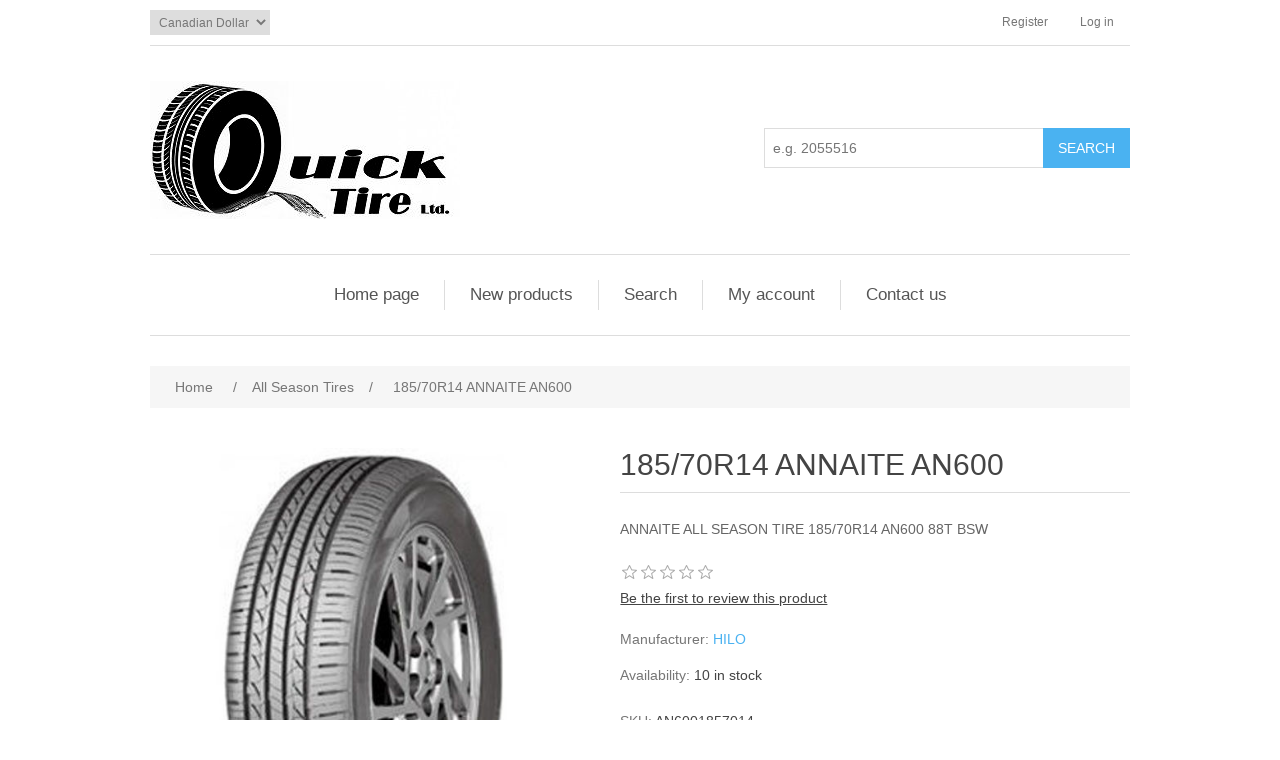

--- FILE ---
content_type: text/html; charset=utf-8
request_url: https://store.quicktireltd.com/18570r14-annaite-an600
body_size: 17541
content:
<!DOCTYPE html><html lang=en class=html-product-details-page><head><title>Quick Tire Ltd. 185/70R14 ANNAITE AN600</title><meta charset=UTF-8><meta name=description content="ANNAITE ALL SEASON TIRE 185/70R14
AN600 88T BSW"><meta name=keywords content=""><meta name=generator content=nopCommerce><meta name=viewport content="width=device-width, initial-scale=1"><meta property=og:type content=product><meta property=og:title content="185/70R14 ANNAITE AN600"><meta property=og:description content="ANNAITE ALL SEASON TIRE 185/70R14
AN600 88T BSW"><meta property=og:image content=https://store.quicktireltd.com/images/thumbs/0000810_18570r14-annaite-an600_550.jpeg><meta property=og:image:url content=https://store.quicktireltd.com/images/thumbs/0000810_18570r14-annaite-an600_550.jpeg><meta property=og:url content=https://store.quicktireltd.com/18570r14-annaite-an600><meta property=og:site_name content="Quick Tire Online"><meta property=twitter:card content=summary><meta property=twitter:site content="Quick Tire Online"><meta property=twitter:title content="185/70R14 ANNAITE AN600"><meta property=twitter:description content="ANNAITE ALL SEASON TIRE 185/70R14
AN600 88T BSW"><meta property=twitter:image content=https://store.quicktireltd.com/images/thumbs/0000810_18570r14-annaite-an600_550.jpeg><meta property=twitter:url content=https://store.quicktireltd.com/18570r14-annaite-an600><link href=/lib/jquery-ui/jquery-ui-1.12.1.custom/jquery-ui.min.css rel=stylesheet><link href=/Themes/DefaultClean/Content/css/styles.css rel=stylesheet><link href=/lib/magnific-popup/magnific-popup.css rel=stylesheet><link rel=apple-touch-icon sizes=180x180 href=/icons/icons_0/apple-touch-icon.png><link rel=icon type=image/png sizes=32x32 href=/icons/icons_0/favicon-32x32.png><link rel=icon type=image/png sizes=192x192 href=/icons/icons_0/android-chrome-192x192.png><link rel=icon type=image/png sizes=16x16 href=/icons/icons_0/favicon-16x16.png><link rel=manifest href=/icons/icons_0/site.webmanifest><link rel=mask-icon href=/icons/icons_0/safari-pinned-tab.svg color=#5bbad5><link rel="shortcut icon" href=/icons/icons_0/favicon.ico><meta name=msapplication-TileColor content=#2d89ef><meta name=msapplication-TileImage content=/icons/icons_0/mstile-144x144.png><meta name=msapplication-config content=/icons/icons_0/browserconfig.xml><meta name=theme-color content=#ffffff><body><div class=ajax-loading-block-window style=display:none></div><div id=dialog-notifications-success title=Notification style=display:none></div><div id=dialog-notifications-error title=Error style=display:none></div><div id=dialog-notifications-warning title=Warning style=display:none></div><div id=bar-notification class=bar-notification-container data-close=Close></div><!--[if lte IE 8]><div style=clear:both;height:59px;text-align:center;position:relative><a href=http://www.microsoft.com/windows/internet-explorer/default.aspx target=_blank> <img src=/Themes/DefaultClean/Content/images/ie_warning.jpg height=42 width=820 alt="You are using an outdated browser. For a faster, safer browsing experience, upgrade for free today."> </a></div><![endif]--><div class=master-wrapper-page><div class=header><div class=header-upper><div class=header-selectors-wrapper><div class=currency-selector><select id=customerCurrency name=customerCurrency onchange=setLocation(this.value) aria-label="Currency selector"><option selected value="https://store.quicktireltd.com/changecurrency/4?returnUrl=%2F18570r14-annaite-an600">Canadian Dollar<option value="https://store.quicktireltd.com/changecurrency/1?returnUrl=%2F18570r14-annaite-an600">US Dollar<option value="https://store.quicktireltd.com/changecurrency/6?returnUrl=%2F18570r14-annaite-an600">Euro</select></div></div><div class=header-links-wrapper><div class=header-links><ul><li><a href="/register?returnUrl=%2F18570r14-annaite-an600" class=ico-register>Register</a><li><a href="/login?returnUrl=%2F18570r14-annaite-an600" class=ico-login>Log in</a></ul></div></div></div><div class=header-lower><div class=header-logo><a href="/"> <img alt="Quick Tire Online" src=https://store.quicktireltd.com/images/thumbs/0000003_QuickTireLtd_310x138.jpeg> </a></div><div class="search-box store-search-box"><form method=get id=small-search-box-form action=/search><input type=text class=search-box-text id=small-searchterms autocomplete=off name=q placeholder="e.g. 2055516" aria-label="Search store"> <input type=submit class="button-1 search-box-button" value=Search></form></div></div></div><div class=header-menu><ul class="top-menu notmobile"><li><a href="/">Home page</a><li><a href=/newproducts>New products</a><li><a href=/search>Search</a><li><a href=/customer/info>My account</a><li><a href=/contactus>Contact us</a></ul><div class=menu-toggle>Menu</div><ul class="top-menu mobile"><li><a href="/">Home page</a><li><a href=/newproducts>New products</a><li><a href=/search>Search</a><li><a href=/customer/info>My account</a><li><a href=/contactus>Contact us</a></ul></div><div class=master-wrapper-content><div class=breadcrumb><ul itemscope itemtype=http://schema.org/BreadcrumbList><li><span> <a href="/"> <span>Home</span> </a> </span> <span class=delimiter>/</span><li itemprop=itemListElement itemscope itemtype=http://schema.org/ListItem><a href=/all-season-tires itemprop=item> <span itemprop=name>All Season Tires</span> </a> <span class=delimiter>/</span><meta itemprop=position content=1><li itemprop=itemListElement itemscope itemtype=http://schema.org/ListItem><strong class=current-item itemprop=name>185/70R14 ANNAITE AN600</strong> <span itemprop=item itemscope itemtype=http://schema.org/Thing id=/18570r14-annaite-an600> </span><meta itemprop=position content=2></ul></div><div class=master-column-wrapper><div class=center-1><div class="page product-details-page"><div class=page-body><form method=post id=product-details-form action=/18570r14-annaite-an600><div itemscope itemtype=http://schema.org/Product data-productid=680><div class=product-essential><div class=gallery><div class=picture><img alt="Picture of 185/70R14 ANNAITE AN600" src=https://store.quicktireltd.com/images/thumbs/0000810_18570r14-annaite-an600_550.jpeg title="Picture of 185/70R14 ANNAITE AN600" itemprop=image id=main-product-img-680></div></div><div class=overview><div class=product-name><h1 itemprop=name>185/70R14 ANNAITE AN600</h1></div><div class=short-description>ANNAITE ALL SEASON TIRE 185/70R14 AN600 88T BSW</div><div class=product-reviews-overview><div class=product-review-box><div class=rating><div style=width:0%></div></div></div><div class=product-no-reviews><a href=/productreviews/680>Be the first to review this product</a></div></div><div class=manufacturers><span class=label>Manufacturer:</span> <span class=value> <a href=/hilo-tyres>HILO</a> </span></div><div class=availability><div class=stock><span class=label>Availability:</span> <span class=value id=stock-availability-value-680>10 in stock</span></div></div><div class=additional-details><div class=sku><span class=label>SKU:</span> <span class=value itemprop=sku id=sku-680>AN6001857014</span></div></div><div class=attributes><dl><dt id=product_attribute_label_1945><label class=text-prompt> Tire Recycle Fee </label> <span class=required>*</span><dd id=product_attribute_input_1945><select name=product_attribute_1945 id=product_attribute_1945><option selected value=1945>Tire Recycle Fee</select></dl></div><div class=prices itemprop=offers itemscope itemtype=http://schema.org/Offer><span itemprop=price content=0.00 class=price-value-680> </span></div><div class=overview-buttons><div class=compare-products><input type=button value="Add to compare list" class="button-2 add-to-compare-list-button" onclick="return AjaxCart.addproducttocomparelist(&#34;/compareproducts/add/680&#34;),!1"></div><div class=email-a-friend><input type=button value="Email a friend" class="button-2 email-a-friend-button" onclick="setLocation(&#34;/productemailafriend/680&#34;)"></div></div><div class=product-share-button><div class="addthis_toolbox addthis_default_style"><a class=addthis_button_preferred_1></a><a class=addthis_button_preferred_2></a><a class=addthis_button_preferred_3></a><a class=addthis_button_preferred_4></a><a class=addthis_button_compact></a><a class="addthis_counter addthis_bubble_style"></a></div><script src="https://s7.addthis.com/js/250/addthis_widget.js#pubid=nopsolutions"></script></div></div></div><div class=product-collateral></div><div class="also-purchased-products-grid product-grid"><div class=title><strong>Customers who bought this item also bought</strong></div><div class=item-grid><div class=item-box><div class=product-item data-productid=497><div class=picture><a href=/20555r16-hilo-genesys-xp1 title="Show details for 205/55R16 HILO GENESYS XP1"> <img alt="Picture of 205/55R16 HILO GENESYS XP1" src=https://store.quicktireltd.com/images/thumbs/0000606_20555r16-hilo-genesys-xp1_415.jpeg title="Show details for 205/55R16 HILO GENESYS XP1"> </a></div><div class=details><h2 class=product-title><a href=/20555r16-hilo-genesys-xp1>205/55R16 HILO GENESYS XP1</a></h2><div class=product-rating-box title="0 review(s)"><div class=rating><div style=width:0%></div></div></div><div class=description>HILO ALL SEASON TIRE 205/55R16 GENESYS XP1 94V BSW</div><div class=add-info><div class=prices><span class="price actual-price"></span></div><div class=buttons><input type=button value="Add to compare list" title="Add to compare list" class="button-2 add-to-compare-list-button" onclick="return AjaxCart.addproducttocomparelist(&#34;/compareproducts/add/497&#34;),!1"></div></div></div></div></div></div></div></div><input name=__RequestVerificationToken type=hidden value=CfDJ8Abs9SuKGzNPoRqJUG2ilzJNWoYCiKUDLzt9VyG77kB4Z8nQ7KwJvBQGESJcau6Odtqz2EN6yRiP0LyyNDl8oEa0slTnw9tCtrT8tMpNncjRpoFAj9WKl8kyealBArFfBFJRgWdQNC1yS53poDxRyJk></form></div></div></div></div></div><div class=footer><div class=footer-upper><div class="footer-block information"><div class=title><strong>Information</strong></div><ul class=list><li><a href=/sitemap>Sitemap</a><li><a href=/shipping-returns>Shipping &amp; Returns</a><li><a href=/privacy-notice>Privacy notice</a><li><a href=/conditions-of-use>Conditions of Use</a><li><a href=/about-us>About us</a><li><a href=/contactus>Contact us</a></ul></div><div class="footer-block customer-service"><div class=title><strong>Customer service</strong></div><ul class=list><li><a href=/search>Search</a><li><a href=/recentlyviewedproducts>Recently viewed products</a><li><a href=/compareproducts>Compare products list</a><li><a href=/newproducts>New products</a></ul></div><div class="footer-block my-account"><div class=title><strong>My account</strong></div><ul class=list><li><a href=/customer/info>My account</a><li><a href=/order/history>Orders</a><li><a href=/customer/addresses>Addresses</a></ul></div><div class="footer-block follow-us"><div class=social><div class=title><strong>Follow us</strong></div><ul class=networks><li class=facebook><a href=http://www.facebook.com/quicktire target=_blank>Facebook</a><li class=twitter><a href=https://twitter.com/quicktire target=_blank>Twitter</a><li class=youtube><a href=http://www.youtube.com/quicktire target=_blank>YouTube</a></ul></div><div class=newsletter><div class=title><strong>Newsletter</strong></div><div class=newsletter-subscribe id=newsletter-subscribe-block><div class=newsletter-email><input id=newsletter-email class=newsletter-subscribe-text placeholder="Enter your email here..." aria-label="Sign up for our newsletter" type=email name=NewsletterEmail> <input type=button value=Subscribe id=newsletter-subscribe-button class="button-1 newsletter-subscribe-button"></div><div class=newsletter-validation><span id=subscribe-loading-progress style=display:none class=please-wait>Wait...</span> <span class=field-validation-valid data-valmsg-for=NewsletterEmail data-valmsg-replace=true></span></div></div><div class=newsletter-result id=newsletter-result-block></div></div></div></div><div class=footer-lower><div class=footer-info><span class=footer-disclaimer>Copyright &copy; 2026 Quick Tire Online. All rights reserved.</span></div><div class=footer-powered-by>Powered by <a href="https://www.nopcommerce.com/">nopCommerce</a></div></div></div></div><script src=/lib/jquery/jquery-3.3.1.min.js></script><script src=/lib/jquery-validate/jquery.validate-v1.17.0/jquery.validate.min.js></script><script src=/lib/jquery-validate/jquery.validate.unobtrusive-v3.2.10/jquery.validate.unobtrusive.min.js></script><script src=/lib/jquery-ui/jquery-ui-1.12.1.custom/jquery-ui.min.js></script><script src=/lib/jquery-migrate/jquery-migrate-3.0.1.min.js></script><script src=/js/public.common.js></script><script src=/js/public.ajaxcart.js></script><script src=/js/public.countryselect.js></script><script src=/lib/magnific-popup/jquery.magnific-popup.min.js></script><script>$(document).ready(function(){showHideDropdownQuantity("product_attribute_1945")})</script><script>function showHideDropdownQuantity(n){$("select[name="+n+"] > option").each(function(){$("#"+n+"_"+this.value+"_qty_box").hide()});$("#"+n+"_"+$("select[name="+n+"] > option:selected").val()+"_qty_box").css("display","inline-block")}function showHideRadioQuantity(n){$("input[name="+n+"]:radio").each(function(){$("#"+$(this).attr("id")+"_qty_box").hide()});$("#"+n+"_"+$("input[name="+n+"]:radio:checked").val()+"_qty_box").css("display","inline-block")}function showHideCheckboxQuantity(n){$("#"+n).is(":checked")?$("#"+n+"_qty_box").css("display","inline-block"):$("#"+n+"_qty_box").hide()}</script><script>function attribute_change_handler_680(){$.ajax({cache:!1,url:"/shoppingcart/productdetails_attributechange?productId=680&validateAttributeConditions=False&loadPicture=True",data:$("#product-details-form").serialize(),type:"POST",success:function(n){var t;if(n.price&&$(".price-value-680").text(n.price),n.basepricepangv?$("#base-price-pangv-680").text(n.basepricepangv):$("#base-price-pangv-680").hide(),n.sku?$("#sku-680").text(n.sku).parent(".sku").show():$("#sku-680").parent(".sku").hide(),n.mpn?$("#mpn-680").text(n.mpn).parent(".manufacturer-part-number").show():$("#mpn-680").parent(".manufacturer-part-number").hide(),n.gtin?$("#gtin-680").text(n.gtin).parent(".gtin").show():$("#gtin-680").parent(".gtin").hide(),n.stockAvailability&&$("#stock-availability-value-680").text(n.stockAvailability),n.enabledattributemappingids)for(t=0;t<n.enabledattributemappingids.length;t++)$("#product_attribute_label_"+n.enabledattributemappingids[t]).show(),$("#product_attribute_input_"+n.enabledattributemappingids[t]).show();if(n.disabledattributemappingids)for(t=0;t<n.disabledattributemappingids.length;t++)$("#product_attribute_label_"+n.disabledattributemappingids[t]).hide(),$("#product_attribute_input_"+n.disabledattributemappingids[t]).hide();n.pictureDefaultSizeUrl&&$("#main-product-img-680").attr("src",n.pictureDefaultSizeUrl);n.pictureFullSizeUrl&&$("#main-product-img-lightbox-anchor-680").attr("href",n.pictureFullSizeUrl);n.message&&alert(n.message);$(document).trigger({type:"product_attributes_changed",changedData:n})}})}$(document).ready(function(){attribute_change_handler_680();$("#product_attribute_1945").on("change",function(){attribute_change_handler_680()})})</script><script>$("#small-search-box-form").on("submit",function(n){$("#small-searchterms").val()==""&&(alert("Please enter some search keyword"),$("#small-searchterms").focus(),n.preventDefault())})</script><script>$(document).ready(function(){var n,t;$("#small-searchterms").autocomplete({delay:500,minLength:3,source:"/catalog/searchtermautocomplete",appendTo:".search-box",select:function(n,t){return $("#small-searchterms").val(t.item.label),setLocation(t.item.producturl),!1},open:function(){n&&(t=document.getElementById("small-searchterms").value,$(".ui-autocomplete").append('<li class="ui-menu-item" role="presentation"><a href="/search?q='+t+'">View all results...<\/a><\/li>'))}}).data("ui-autocomplete")._renderItem=function(t,i){var r=i.label;return n=i.showlinktoresultsearch,r=htmlEncode(r),$("<li><\/li>").data("item.autocomplete",i).append("<a><span>"+r+"<\/span><\/a>").appendTo(t)}})</script><script>AjaxCart.init(!1,".header-links .cart-qty",".header-links .wishlist-qty","#flyout-cart")</script><script>$(document).ready(function(){$(".menu-toggle").on("click",function(){$(this).siblings(".top-menu.mobile").slideToggle("slow")});$(".top-menu.mobile .sublist-toggle").on("click",function(){$(this).siblings(".sublist").slideToggle("slow")})})</script><script>function newsletter_subscribe(n){var t=$("#subscribe-loading-progress"),i;t.show();i={subscribe:n,email:$("#newsletter-email").val()};$.ajax({cache:!1,type:"POST",url:"/subscribenewsletter",data:i,success:function(n){$("#newsletter-result-block").html(n.Result);n.Success?($("#newsletter-subscribe-block").hide(),$("#newsletter-result-block").show()):$("#newsletter-result-block").fadeIn("slow").delay(2e3).fadeOut("slow")},error:function(){alert("Failed to subscribe.")},complete:function(){t.hide()}})}$(document).ready(function(){$("#newsletter-subscribe-button").on("click",function(){newsletter_subscribe("true")});$("#newsletter-email").on("keydown",function(n){if(n.keyCode==13)return $("#newsletter-subscribe-button").trigger("click"),!1})})</script><script>$(document).ready(function(){$(".footer-block .title").on("click",function(){var n=window,t="inner",i;"innerWidth"in window||(t="client",n=document.documentElement||document.body);i={width:n[t+"Width"],height:n[t+"Height"]};i.width<769&&$(this).siblings(".list").slideToggle("slow")})})</script><script>$(document).ready(function(){$(".block .title").on("click",function(){var n=window,t="inner",i;"innerWidth"in window||(t="client",n=document.documentElement||document.body);i={width:n[t+"Width"],height:n[t+"Height"]};i.width<1001&&$(this).siblings(".listbox").slideToggle("slow")})})</script>